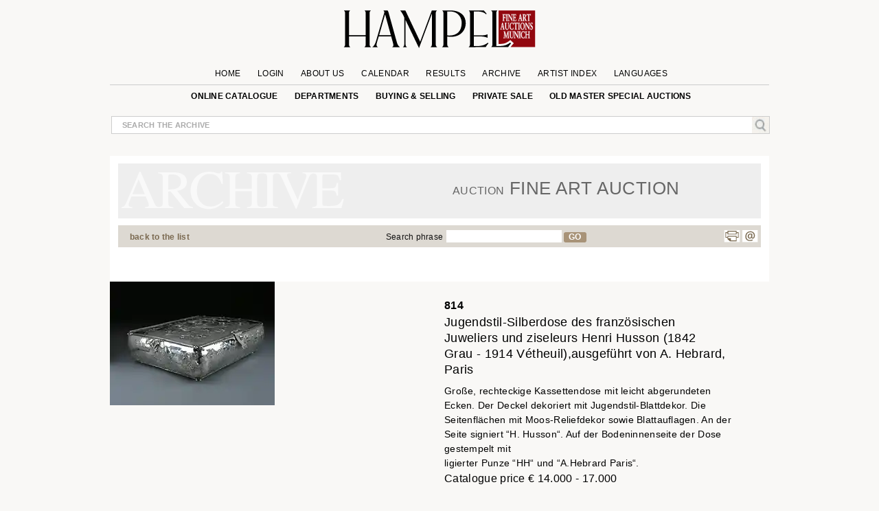

--- FILE ---
content_type: text/javascript
request_url: https://cdn-hampel-auctions.de/j/bidding_mumin_15d05d47b4e67566c784df326295e2e1.js
body_size: 1237
content:
(function($){function makeNote(note){var pnote=$(note).parent();bidObj=$(note).attr('idnr');href=$(note).attr('jref');catno=$(note).attr('catno');thischildren=$(pnote).children();if(href=="1"){setCookie('listBack',document.location.pathname);setCookie('cno',catno);setCookie('nbpar',document.location.search);document.location.href="/notes.html"}
if(href=="2"){setCookie('listBack',document.location.pathname);setCookie('cno',catno);setCookie('nbpar',document.location.search);document.location.href="/bids.html"}
if(bidObj!=''){$(pnote).empty().append("<img src=\"/img/content/trans.gif\" style=\"width:150px;height:18px;\" />");$(pnote).addClass('bgnone');$.getJSON("/notes_bids_ajax.php?note=1&obid="+bidObj,function(data){if(!jQuery.isEmptyObject(data)&&data.success==!0){$(pnote).removeClass('bgnone').addClass('noted');$(pnote).empty().append("<a  jref=\"1\" catno=\""+catno+"\" >"+data.label+"</a>");$(pnote).children().on("click",function(e){makeNote(this)});addToNotelist(bidObj)}else{alert('Objekt konnte nicht eingetragen werden.');$(pnote).empty().append(thischildren).removeClass('bgnone');$(pnote).children().on("click",function(e){makeNote(this)})}})}else{alert('speichern fehlgeschlagen.');$(pnote).empty().append(thischildren).removeClass('bgnone')}
return!1}
function makeBid(note){var divnote=$(note).parents('div .SHOW');var pnote=$(divnote).children().children('p.note');var pab=$(divnote).children().children('p.ab');var href=$(pnote).children('a').attr('jref');var catno=$(pnote).children('a').attr('catno');var bidObj=$(note).attr('idnr');var thisnote=$(note).parent();var thischildren=$(thisnote).children();var newFormP=$('.bidform p.bidbox');var newFormInput=$('.bidform p.bidbox').children();var theBid=$('input#bidInput').val();if(bidObj!=''){if($.isNumeric($('input#bidInput').val())&&$('input#bidInput').val()>0){newFormP.empty().append('<img src=\"/img/content/trans.gif\" style=\"width:100%;height:18px;\"/>');newFormP.addClass('bgnone');$.getJSON("/bids.php?bid="+theBid+"&obid="+bidObj+"&inNotes="+href,function(data){if(!jQuery.isEmptyObject(data)&&data.success==!0){if(data.hbidder!=!0&&data.hbidder.length>0)
document.location.href=data.hbidder;else{$('strong#hbid_'+bidObj).html(data.savedbid+' €');$(note).html($.myJQG.nls.changeBid2);$(pab).removeClass("vnone");$(pab).removeClass("hidden");$(pab).removeClass("mobhide");$(divnote).removeClass("empty");$(note).parents('div .zone').children('p.button').removeClass('active');if(theBid>1)
$(thisnote).addClass('active');newFormP.empty().append(newFormInput).removeClass('bgnone');$(note).attr('bidval',data.savedbid);$(pnote).empty().append("<a  jref=\"2\" catno=\""+catno+"\" >"+data.llabel+"</a>").addClass("noted");$(pnote).children().on("click",function(e){makeNote(this)});hideBidPopup();addToBiddinglist(theBid,0,bidObj)}}else{if(data.nobidder==!0){document.location.href=data.hbidder}else if(data.bidexcepted===!1){newFormP.empty().append(newFormInput);$('input#bidInput').val(theBid);$('.bidform p.errormessage').text(data.message);return}else{alert($.myJQG.nls.errorBid);document.location.href=data.login}}})}else{$('.bidform p.errormessage').text($.myJQG.nls.startBid)}}else{alert('speichern fehlgeschlagen.')}
return!1}
function makePhoneBid(note){var divnote=$(note).parents('div .SHOW');var pnote=$(divnote).children('p.note');var pab=$(divnote).children().children('p.ab');var href=$(pnote).children('a').attr('jref');var catno=$(pnote).children('a').attr('catno');var bidObj=$(note).attr('idnr');var thisnote=$(note).parent();var thischildren=$(thisnote).children();var newFormP=$('.bidform p.info');var newFormInput=$('.bidform p.info').text();if(bidObj!=''){if((theBid=$(note).attr('lower'))>0){$(newFormP).empty().append('<img src=\"/img/content/trans.gif\" style=\"width:100%;height:18px;\"/>');newFormP.addClass('bgnone');$.getJSON("/bids.php?phbid="+theBid+"&obid="+bidObj+"&inNotes="+href,function(data){if(!jQuery.isEmptyObject(data)&&data.success==!0){if(data.hbidder!=!0&&data.hbidder.length>0)
document.location.href=data.hbidder;else{$('strong#hbid_'+bidObj).html(data.label);$(pab).removeClass("vnone");$(pab).removeClass("hidden");$(divnote).removeClass("empty");$(note).parents('div .zone').children('p.button').removeClass('active');$(note).parents('div .zone').children('p.button.bid').children('a').attr('bidval','1');$(thisnote).addClass('active');newFormP.empty().text(newFormInput).removeClass('bgnone');$(note).attr('bidval',1);$(pnote).empty().append("<a  jref=\"2\" catno=\""+catno+"\" >"+data.llabel+"</a>").addClass("noted");$(pnote).children().on("click",function(e){makeNote(this)});hideBidPopup();addToBiddinglist(theBid,1,bidObj)}}else{if(data.nobidder==!0){document.location.href=data.hbidder}else{alert($.myJQG.nls.errorBid);document.location.href=data.login}}})}else{alert($.myJQG.nls.errorPhoneBid)}}else{alert('speichern fehlgeschlagen.')}
return!1}
function showPopupMessage(l,m){$('.bidform p.errormessage').text(m.replace('1',l))}
function validateBid(limit,node){let theBid=parseInt($('input#bidInput').val());let noexcepted=(limit*0.7);if(!$.isNumeric(theBid)){$('input#bidInput').val('');return}
if($.isNumeric(theBid)&&theBid>0&&theBid<noexcepted){showPopupMessage(noexcepted,$.myJQG.nls.startBid);$('.bidform #confirm').css('display','none')}else if(theBid<limit){if($('.bidform #confirm').attr('underbid')!=undefined){$('.bidform #confirm').removeAttr('underbid');makeBid(node)}else{showPopupMessage(limit,$.myJQG.nls.underBid);$('.bidform #confirm').attr('underbid',1)}}else makeBid(node)}
function showBidPopup(node,phone){$('#bid-overlay').css('display','block');$('.bid-container').css('display','block');if(phone)
$('#phbidding').css('display','block');else{$('input#bidInput').val($(node).attr('bidval').replace(".",""));$('#mbidding').css('display','block');$('input#bidInput').on('click',function(){$('.bidform #confirm').removeAttr('underbid');$('.bidform #confirm').css('display','block')})}
$.myJQG.bidnode=node}
function hideBidPopup(){$('#bid-overlay').css('display','none');$('.bid-container').css('display','none');$('#mbidding').css('display','none');$('#phbidding').css('display','none');$('.bidform p.errormessage').text('');$('input#bidInput').val($.myJQG.nls.usersBid+' €')}
$('p.button#confirm > a').on("click",function(e){var limit=parseInt($($.myJQG.bidnode).attr('lower'));validateBid(limit,$($.myJQG.bidnode))
e.preventDefault()});$('p.button#confirmph > a').on("click",function(e){makePhoneBid($($.myJQG.bidnode));e.preventDefault()});$('.bid-container .close > a').on("click",function(e){hideBidPopup()});$('p.button.bid > a').on("click",function(e){if(readCookie('HBIDDER')==1)
showBidPopup(this);else document.location.href='/login.html?bidder=1'});$('p.phonebid > a').on("click",function(e){if(readCookie('HBIDDER')==1)
showBidPopup(this,1);else document.location.href='/login.html?bidder=1'});$('p.note > a').on("click",function(e){makeNote(this);e.preventDefault()})})(jQuery)

--- FILE ---
content_type: image/svg+xml
request_url: https://cdn-hampel-auctions.de/img/content/arrow_hampel.svg
body_size: 118
content:
<?xml version="1.0" encoding="utf-8"?>
<!-- Generator: Adobe Illustrator 15.1.0, SVG Export Plug-In . SVG Version: 6.00 Build 0)  -->
<!DOCTYPE svg PUBLIC "-//W3C//DTD SVG 1.1//EN" "http://www.w3.org/Graphics/SVG/1.1/DTD/svg11.dtd">
<svg version="1.1" id="Ebene_1" xmlns="http://www.w3.org/2000/svg" xmlns:xlink="http://www.w3.org/1999/xlink" x="0px" y="0px"
	 width="170.08px" height="170.08px" viewBox="0 0 170.08 170.08" enable-background="new 0 0 170.08 170.08" xml:space="preserve">
<path fill="#D6D3CB" d="M65.162,72.639L0,43.7V32.614L65.162,0v19.143l-39.961,18.24l39.961,16.242V72.639z"/>
<path fill="#D6D3CB" d="M104.919,53.625l39.961-16.242l-39.961-18.24V0l65.161,32.613v11.086l-65.161,28.939V53.625z"/>
<path fill="#b9a998" d="M65.162,170.079L0,141.14v-11.087L65.162,97.44v19.143l-39.961,18.24l39.961,16.242V170.079z"/>
<path fill="#b9a998" d="M104.919,151.065l39.961-16.242l-39.961-18.24V97.44l65.161,32.609v11.09l-65.161,28.938V151.065z"/>
</svg>


--- FILE ---
content_type: image/svg+xml
request_url: https://www.hampel-auctions.com/img/content/hampel-fine-art-auctions-munich.svg
body_size: 6408
content:
<?xml version="1.0" encoding="utf-8"?>
<!-- Generator: Adobe Illustrator 15.1.0, SVG Export Plug-In . SVG Version: 6.00 Build 0)  -->
<!DOCTYPE svg PUBLIC "-//W3C//DTD SVG 1.1//EN" "http://www.w3.org/Graphics/SVG/1.1/DTD/svg11.dtd">
<svg version="1.1" id="Ebene_1" xmlns="http://www.w3.org/2000/svg" xmlns:xlink="http://www.w3.org/1999/xlink" x="0px" y="0px"
	 width="255.121px" height="51.02px" viewBox="0 0 255.121 51.02" enable-background="new 0 0 255.121 51.02" xml:space="preserve">
<g>
	<path d="M82.554,13.83l17.827,37.189l17.095-45.736v40.184c0,1.828-0.071,2.923-1.751,4.311h8.575
		c-1.607-1.388-1.755-2.481-1.755-4.311V5.354c0-1.753,0.147-2.922,1.755-4.311h-6.895l-15.482,41.514L82.24,1.043h-6.993
		c1.095,0.95,3.068,4.019,4.166,6.285l1.386,2.995v35.144c0,1.828-0.145,2.923-1.752,4.311h5.26
		c-1.753-1.388-1.753-2.481-1.753-4.311V13.83z"/>
	<path d="M47.474,33.997l7.889-27.839l7.673,27.839H47.474z M46.963,35.604h16.51l2.267,8.11c1.168,4.165,0.583,5.112-1.023,6.062
		h10.305c-2.85-2.337-3.215-3.58-4.895-9.424L60.188,4.624c-0.438-1.606-1.095-3.068-1.533-3.581h-5.629
		c0.512,0.438,1.17,1.534,1.461,2.483L43.529,41.083c-1.68,5.407-2.85,6.94-5.042,8.693h7.307c-2.996-1.388-1.462-5.405-0.365-9.132
		L46.963,35.604z"/>
	<path d="M29.692,35.506v9.961c0,1.828-0.073,2.923-1.681,4.311h8.575c-1.68-1.388-1.826-2.481-1.826-4.311V5.354
		c0-1.753,0.146-2.922,1.826-4.311h-8.575c1.607,1.389,1.681,2.557,1.681,4.311v28.545H7.434V5.354c0-1.753,0.073-2.922,1.753-4.311
		H0.612C2.219,2.432,2.365,3.6,2.365,5.354v40.113c0,1.828-0.146,2.923-1.753,4.311h8.575c-1.68-1.388-1.753-2.481-1.753-4.311
		v-9.961H29.692L29.692,35.506z"/>
	<path d="M137.853,34.194c11.473,1.244,19.143-4.466,19.143-16.49c0-5.918-3.539-15.271-15.707-15.271h-3.436V34.194z
		 M137.853,35.655v9.812c0,1.828,0.074,2.923,1.756,4.311h-8.576c1.607-1.388,1.754-2.481,1.754-4.311V5.354
		c0-1.753-0.146-2.922-1.754-4.311h10.719c13.225,0,20.604,6.65,20.604,16.807C162.354,28.812,153.489,38.214,137.853,35.655"/>
	<path d="M173.101,35.577h9.033c1.463,0,6.283,0.22,9.281,1.974v-4.894c-2.998,1.532-7.818,1.532-9.281,1.532h-9.033V2.432
		c6.867,0.072,12.104-0.22,16.268,3.727l0.807-0.657L186.3,1.037l-6.428,0.007H166.28c1.606,1.389,1.755,2.557,1.755,4.311v40.113
		c0,1.828-0.147,2.923-1.755,4.311l22.556-0.017c1.029-1.771,2.25-3.534,3.677-5.025l-0.876-0.803
		c-5.992,4.822-11.885,4.384-18.534,4.457L173.101,35.577L173.101,35.577z"/>
	<g>
		<g>
			<path fill="#92080F" d="M205.925,1.042v44.434c7.234-0.062,9.98-0.671,15.601-5.205l4.661,4.374
				c-1.411,1.481-3.251,3.355-4.277,5.115h32.506V1.042H205.925z"/>
		</g>
	</g>
	<path d="M196.074,49.761l22.536,0.002c1.026-1.76,2.425-3.41,3.839-4.892l-1.137-1.062c-5.992,4.82-11.789,4.457-18.438,4.532
		l-0.017-42.989c0-1.753,0.074-2.922,1.754-4.311h-8.575c1.607,1.389,1.752,2.557,1.752,4.311v40.065
		C197.789,47.245,197.682,48.372,196.074,49.761z"/>
</g>
<g>
	<path fill="#FFFFFF" stroke="#FFFFFF" stroke-width="0.232" stroke-miterlimit="3.8637" d="M212.953,10.12h1.114
		c0.39,0,0.511-0.395,0.511-1.032h0.237c-0.017,0.459-0.03,0.905-0.03,1.365c0,0.522,0.008,1.031,0.03,1.555h-0.237
		c0-0.713-0.129-1.249-0.639-1.249h-0.986v3.251c0,0.716,0.367,0.729,0.764,0.729h0.104v0.382c-0.375,0-0.915-0.052-1.372-0.052
		c-0.412,0-0.898,0.052-1.216,0.052V14.74h0.108c0.287,0,0.591-0.063,0.591-0.729V7.328c0-0.664-0.304-0.729-0.591-0.729h-0.108
		V6.218c0.483,0,1.312,0.051,1.981,0.051s1.498-0.051,2.039-0.051c-0.016,0.548-0.006,1.391,0.019,1.952l-0.239,0.102
		c-0.048-0.88-0.176-1.493-0.805-1.493h-1.275V10.12L212.953,10.12z"/>
	<path fill="#FFFFFF" stroke="#FFFFFF" stroke-width="0.232" stroke-miterlimit="3.8637" d="M215.781,14.738h0.113
		c0.286,0,0.588-0.062,0.588-0.729V7.328c0-0.664-0.302-0.729-0.588-0.729h-0.113V6.218c0.312,0,0.79,0.051,1.18,0.051
		c0.398,0,0.877-0.051,1.252-0.051V6.6h-0.111c-0.286,0-0.589,0.064-0.589,0.729v6.681c0,0.665,0.303,0.729,0.589,0.729h0.111v0.383
		c-0.383,0-0.86-0.052-1.258-0.052c-0.392,0-0.861,0.052-1.174,0.052V14.738z"/>
	<path fill="#FFFFFF" stroke="#FFFFFF" stroke-width="0.232" stroke-miterlimit="3.8637" d="M223.607,12.608l0.016-0.025V7.799
		c0-1.045-0.453-1.199-0.692-1.199h-0.175V6.218c0.373,0,0.74,0.051,1.115,0.051c0.325,0,0.653-0.051,0.98-0.051V6.6h-0.122
		c-0.332,0-0.707,0.103-0.707,1.62v5.803c0,0.446,0.008,0.895,0.047,1.289h-0.304l-4.102-7.32v5.254
		c0,1.109,0.135,1.492,0.748,1.492h0.135v0.383c-0.344,0-0.684-0.052-1.025-0.052c-0.361,0-0.727,0.052-1.086,0.052v-0.383h0.113
		c0.549,0,0.715-0.599,0.715-1.619v-5.37c0-0.714-0.363-1.148-0.725-1.148h-0.104V6.218c0.304,0,0.615,0.051,0.916,0.051
		c0.24,0,0.471-0.051,0.712-0.051L223.607,12.608z"/>
	<path fill="#FFFFFF" stroke="#FFFFFF" stroke-width="0.232" stroke-miterlimit="3.8637" d="M224.957,14.738h0.109
		c0.287,0,0.592-0.062,0.592-0.729V7.328c0-0.664-0.305-0.729-0.592-0.729h-0.109V6.218c0.484,0,1.312,0.051,1.984,0.051
		c0.668,0,1.495-0.051,2.039-0.051c-0.016,0.548-0.01,1.391,0.016,1.952l-0.24,0.102c-0.039-0.828-0.135-1.493-0.971-1.493h-1.107
		v3.342h0.947c0.479,0,0.58-0.434,0.631-1.122h0.238c-0.017,0.498-0.023,0.995-0.023,1.493c0,0.484,0.008,0.97,0.023,1.453
		l-0.238,0.076c-0.051-0.764-0.073-1.262-0.623-1.262h-0.955v2.972c0,0.83,0.46,0.83,0.972,0.83c0.956,0,1.379-0.104,1.617-1.558
		l0.224,0.09c-0.104,0.674-0.199,1.352-0.271,2.027c-0.511,0-1.427-0.052-2.146-0.052c-0.716,0-1.664,0.052-2.117,0.052V14.738
		L224.957,14.738z"/>
	<path fill="#FFFFFF" stroke="#FFFFFF" stroke-width="0.232" stroke-miterlimit="3.8637" d="M233.298,13.296
		c-0.08,0.434-0.172,0.765-0.172,0.995c0,0.383,0.332,0.446,0.596,0.446h0.088v0.383c-0.318-0.025-0.645-0.052-0.964-0.052
		c-0.288,0-0.573,0.025-0.86,0.052v-0.383h0.047c0.311,0,0.575-0.293,0.694-0.828l1.274-5.854c0.104-0.472,0.246-1.109,0.295-1.582
		c0.254-0.14,0.572-0.396,0.724-0.547c0.024-0.013,0.042-0.027,0.065-0.027s0.039,0,0.056,0.039
		c0.024,0.103,0.049,0.216,0.069,0.318l1.467,6.67c0.097,0.447,0.191,0.919,0.296,1.3c0.096,0.358,0.264,0.511,0.526,0.511h0.047
		v0.383c-0.356-0.025-0.717-0.052-1.101-0.052c-0.389,0-0.789,0.025-1.194,0.052v-0.383h0.086c0.185,0,0.496-0.052,0.496-0.37
		c0-0.165-0.072-0.51-0.158-0.918l-0.313-1.479h-1.807L233.298,13.296z M234.462,7.646h-0.017l-0.739,3.609h1.49L234.462,7.646z"/>
	<path fill="#FFFFFF" stroke="#FFFFFF" stroke-width="0.232" stroke-miterlimit="3.8637" d="M238.537,7.57
		c0-0.933-0.318-0.97-0.566-0.97h-0.143V6.218c0.256,0,0.748,0.051,1.234,0.051c0.479,0,0.857-0.051,1.281-0.051
		c1.006,0,1.896,0.434,1.896,2.244c0,1.146-0.479,1.85-1.105,2.247l1.359,3.265c0.225,0.534,0.383,0.688,0.774,0.766v0.382
		c-0.265,0-0.521-0.052-0.781-0.052c-0.247,0-0.501,0.052-0.749,0.052c-0.611-1.288-1.14-2.665-1.656-4.132h-0.526v2.729
		c0,0.981,0.286,1.021,0.653,1.021h0.146v0.382c-0.457,0-0.919-0.052-1.37-0.052c-0.385,0-0.759,0.052-1.156,0.052V14.74h0.143
		c0.297,0,0.566-0.219,0.566-0.689V7.57z M239.556,10.529h0.393c0.795,0,1.227-0.485,1.227-1.989c0-1.136-0.455-1.862-1.163-1.862
		c-0.24,0-0.345,0.038-0.455,0.052L239.556,10.529L239.556,10.529z"/>
	<path fill="#FFFFFF" stroke="#FFFFFF" stroke-width="0.232" stroke-miterlimit="3.8637" d="M244.087,6.856
		c-0.601,0-0.623,0.229-0.743,1.16h-0.238c0.033-0.357,0.072-0.714,0.097-1.085c0.03-0.355,0.049-0.713,0.049-1.083h0.189
		c0.062,0.381,0.262,0.369,0.479,0.369h4.111c0.215,0,0.411-0.013,0.43-0.396l0.19,0.053c-0.032,0.344-0.063,0.688-0.09,1.033
		c-0.015,0.344-0.015,0.688-0.015,1.031l-0.237,0.142c-0.017-0.472-0.056-1.225-0.591-1.225h-1.309v6.784
		c0,0.983,0.279,1.098,0.664,1.098h0.15v0.383c-0.311,0-0.869-0.052-1.299-0.052c-0.479,0-1.035,0.052-1.348,0.052v-0.383h0.151
		c0.438,0,0.661-0.062,0.661-1.07V6.856H244.087z"/>
	<path fill="#FFFFFF" stroke="#FFFFFF" stroke-width="0.232" stroke-miterlimit="3.8637" d="M209.632,24.639
		c-0.079,0.436-0.176,0.769-0.176,0.996c0,0.383,0.336,0.447,0.597,0.447h0.091v0.38c-0.318-0.025-0.646-0.049-0.964-0.049
		c-0.286,0-0.574,0.022-0.862,0.049v-0.38h0.049c0.312,0,0.574-0.294,0.691-0.831l1.275-5.854c0.104-0.472,0.248-1.108,0.295-1.581
		c0.256-0.14,0.574-0.396,0.726-0.548c0.022-0.014,0.039-0.024,0.063-0.024c0.023,0,0.039,0,0.056,0.038
		c0.022,0.102,0.049,0.217,0.073,0.317l1.466,6.671c0.094,0.447,0.188,0.918,0.293,1.302c0.096,0.357,0.266,0.512,0.526,0.512h0.049
		v0.38c-0.359-0.025-0.719-0.049-1.101-0.049c-0.391,0-0.788,0.022-1.194,0.049v-0.38h0.088c0.183,0,0.494-0.052,0.494-0.371
		c0-0.167-0.072-0.511-0.16-0.918l-0.311-1.481h-1.809L209.632,24.639z M210.798,18.99h-0.016l-0.744,3.606h1.488L210.798,18.99z"/>
	<path fill="#FFFFFF" stroke="#FFFFFF" stroke-width="0.232" stroke-miterlimit="3.8637" d="M214.832,18.874
		c0-0.917-0.297-0.932-0.613-0.932h-0.096V17.56c0.34,0,0.764,0.051,1.265,0.051c0.479,0,0.878-0.051,1.196-0.051v0.383h-0.098
		c-0.316,0-0.637,0.015-0.637,0.932v4.399c0,1.62,0.376,2.743,1.512,2.743c1.053,0,1.518-1.071,1.518-2.794v-4.35
		c0-0.917-0.303-0.932-0.574-0.932h-0.16v-0.383c0.32,0,0.646,0.051,0.966,0.051c0.31,0,0.611-0.051,0.925-0.051v0.383h-0.168
		c-0.216,0-0.513,0.015-0.513,0.932v4.068c0,2.885-0.955,3.711-2.142,3.711c-1.528,0-2.381-0.893-2.381-3.176V18.874z"/>
	<path fill="#FFFFFF" stroke="#FFFFFF" stroke-width="0.232" stroke-miterlimit="3.8637" d="M225.398,20.188
		c-0.225-1.236-0.592-2.259-1.787-2.259c-1.305,0-1.992,1.646-1.992,3.879c0,2.129,0.68,4.285,2.186,4.285
		c0.852,0,1.417-0.854,1.626-2.13l0.221,0.05c-0.104,0.688-0.155,1.378-0.196,2.068c-0.463,0.316-1.092,0.571-1.826,0.571
		c-1.791,0-3.123-1.566-3.123-4.769c0-2.857,1.441-4.517,3.084-4.517c0.933,0,1.236,0.46,1.981,0.638
		c-0.008,0.702,0.011,1.416,0.063,2.13L225.398,20.188z"/>
	<path fill="#FFFFFF" stroke="#FFFFFF" stroke-width="0.232" stroke-miterlimit="3.8637" d="M227.016,18.198
		c-0.595,0-0.62,0.229-0.739,1.16h-0.24c0.031-0.356,0.072-0.715,0.096-1.085c0.031-0.354,0.048-0.714,0.048-1.084h0.192
		c0.062,0.382,0.262,0.37,0.477,0.37h4.111c0.217,0,0.416-0.013,0.432-0.396l0.191,0.052c-0.031,0.344-0.064,0.688-0.088,1.032
		c-0.017,0.344-0.017,0.688-0.017,1.033l-0.237,0.141c-0.017-0.472-0.058-1.226-0.591-1.226h-1.308v6.785
		c0,0.983,0.279,1.1,0.66,1.1h0.15v0.38c-0.311,0-0.865-0.049-1.299-0.049c-0.477,0-1.034,0.049-1.344,0.049v-0.38h0.15
		c0.437,0,0.662-0.064,0.662-1.071v-6.812H227.016z"/>
	<path fill="#FFFFFF" stroke="#FFFFFF" stroke-width="0.232" stroke-miterlimit="3.8637" d="M231.8,26.082h0.111
		c0.287,0,0.588-0.064,0.588-0.729V18.67c0-0.663-0.301-0.728-0.588-0.728H231.8V17.56c0.31,0,0.789,0.051,1.177,0.051
		c0.399,0,0.878-0.051,1.253-0.051v0.383h-0.111c-0.287,0-0.591,0.063-0.591,0.728v6.684c0,0.664,0.304,0.729,0.591,0.729h0.111
		v0.38c-0.381,0-0.859-0.049-1.261-0.049c-0.39,0-0.859,0.049-1.169,0.049V26.082z"/>
	<path fill="#FFFFFF" stroke="#FFFFFF" stroke-width="0.232" stroke-miterlimit="3.8637" d="M237.608,17.369
		c1.698,0,3.052,1.684,3.052,4.4c0,2.933-1.313,4.884-3.011,4.884c-1.69,0-2.981-1.835-2.981-4.578
		C234.667,19.423,235.951,17.369,237.608,17.369z M237.728,26.094c1.548,0,1.818-2.181,1.818-4.043s-0.633-4.121-1.951-4.121
		c-1.396,0-1.812,1.991-1.812,3.699C235.783,23.913,236.438,26.094,237.728,26.094z"/>
	<path fill="#FFFFFF" stroke="#FFFFFF" stroke-width="0.232" stroke-miterlimit="3.8637" d="M246.271,23.951l0.016-0.025v-4.783
		c0-1.046-0.451-1.199-0.69-1.199h-0.177v-0.383c0.375,0,0.74,0.051,1.117,0.051c0.323,0,0.651-0.051,0.979-0.051v0.383h-0.119
		c-0.337,0-0.71,0.103-0.71,1.619v5.806c0,0.444,0.008,0.891,0.047,1.286h-0.301l-4.104-7.32v5.257c0,1.108,0.137,1.492,0.75,1.492
		h0.135v0.38c-0.344,0-0.685-0.049-1.026-0.049c-0.36,0-0.726,0.049-1.083,0.049v-0.38h0.109c0.55,0,0.718-0.603,0.718-1.622v-5.369
		c0-0.714-0.365-1.147-0.726-1.147h-0.103v-0.383c0.301,0,0.612,0.051,0.915,0.051c0.238,0,0.472-0.051,0.71-0.051L246.271,23.951z"
		/>
	<path fill="#FFFFFF" stroke="#FFFFFF" stroke-width="0.232" stroke-miterlimit="3.8637" d="M250.816,19.448
		c-0.057-0.829-0.393-1.619-0.939-1.619c-0.631,0-0.979,0.599-0.979,1.605c0,2.116,2.388,1.479,2.388,4.541
		c0,1.76-0.906,2.678-1.928,2.678c-0.445,0-0.876-0.255-1.268-0.571c-0.039-0.65-0.096-1.289-0.135-1.941l0.223-0.075
		c0.097,1.084,0.478,2.028,1.236,2.028c0.541,0,0.979-0.55,0.979-1.455c0-2.257-2.344-1.556-2.344-4.629
		c0-1.659,0.734-2.641,1.763-2.641c0.224,0,0.899,0.141,1.146,0.19c0,0.601,0.033,1.212,0.08,1.823L250.816,19.448z"/>
	<path fill="#FFFFFF" stroke="#FFFFFF" stroke-width="0.232" stroke-miterlimit="3.8637" d="M216.244,35.573l1.889-6.671
		c0.238,0,0.525,0.052,0.812,0.052c0.277,0,0.566-0.052,0.844-0.052v0.383h-0.072c-0.237,0-0.723,0.024-0.737,0.588
		c-0.008,0.329,0.022,0.713,0.039,0.995l0.301,5.842c0.031,0.637,0.231,0.688,0.712,0.714v0.381c-0.376-0.026-0.769-0.05-1.146-0.05
		c-0.441,0-0.877,0.022-1.316,0.05v-0.381c0.415-0.04,0.686-0.04,0.686-0.601c0-0.154,0-0.295-0.01-0.625l-0.222-5.383h-0.015
		l-2.032,7.181h-0.192l-1.928-7.04h-0.016l-0.271,5.599c0,0.407,0.062,0.613,0.166,0.729c0.119,0.114,0.286,0.127,0.509,0.142h0.096
		v0.381c-0.358-0.026-0.723-0.05-1.082-0.05c-0.311,0-0.629,0.022-0.94,0.05v-0.381h0.11c0.631-0.04,0.654-0.474,0.727-1.393
		l0.238-3.546c0.062-0.903,0.096-1.732,0.096-2.242c0-0.716-0.342-0.958-0.691-0.958h-0.104v-0.383c0.325,0,0.644,0.052,0.974,0.052
		c0.238,0,0.477-0.052,0.715-0.052L216.244,35.573z"/>
	<path fill="#FFFFFF" stroke="#FFFFFF" stroke-width="0.232" stroke-miterlimit="3.8637" d="M221.012,30.218
		c0-0.919-0.296-0.933-0.613-0.933h-0.097v-0.383c0.342,0,0.765,0.052,1.267,0.052c0.478,0,0.878-0.052,1.194-0.052v0.383h-0.096
		c-0.317,0-0.638,0.014-0.638,0.933v4.4c0,1.616,0.378,2.74,1.513,2.74c1.055,0,1.517-1.07,1.517-2.794v-4.348
		c0-0.919-0.304-0.933-0.573-0.933h-0.158v-0.383c0.316,0,0.645,0.052,0.963,0.052c0.311,0,0.613-0.052,0.922-0.052v0.383h-0.166
		c-0.215,0-0.51,0.014-0.51,0.933v4.066c0,2.884-0.957,3.712-2.142,3.712c-1.53,0-2.383-0.893-2.383-3.176V30.218z"/>
	<path fill="#FFFFFF" stroke="#FFFFFF" stroke-width="0.232" stroke-miterlimit="3.8637" d="M231.404,35.291l0.014-0.023v-4.783
		c0-1.047-0.455-1.198-0.692-1.198h-0.177v-0.383c0.375,0,0.742,0.052,1.117,0.052c0.326,0,0.653-0.052,0.979-0.052v0.383h-0.12
		c-0.332,0-0.709,0.102-0.709,1.62v5.805c0,0.443,0.011,0.892,0.05,1.286h-0.305l-4.104-7.32v5.254c0,1.11,0.135,1.494,0.75,1.494
		h0.138v0.381c-0.345,0-0.688-0.05-1.028-0.05c-0.361,0-0.729,0.05-1.084,0.05v-0.381h0.112c0.548,0,0.716-0.601,0.716-1.621v-5.37
		c0-0.712-0.368-1.146-0.727-1.146h-0.103v-0.383c0.3,0,0.613,0.052,0.914,0.052c0.242,0,0.472-0.052,0.71-0.052L231.404,35.291z"/>
	<path fill="#FFFFFF" stroke="#FFFFFF" stroke-width="0.232" stroke-miterlimit="3.8637" d="M232.791,37.424h0.111
		c0.287,0,0.59-0.064,0.59-0.729v-6.682c0-0.666-0.303-0.729-0.59-0.729h-0.111v-0.383c0.311,0,0.791,0.052,1.18,0.052
		c0.398,0,0.878-0.052,1.251-0.052v0.383h-0.111c-0.286,0-0.589,0.062-0.589,0.729v6.682c0,0.664,0.303,0.729,0.589,0.729h0.111
		v0.381c-0.382,0-0.86-0.05-1.261-0.05c-0.387,0-0.859,0.05-1.17,0.05V37.424z"/>
	<path fill="#FFFFFF" stroke="#FFFFFF" stroke-width="0.232" stroke-miterlimit="3.8637" d="M240.475,31.53
		c-0.226-1.236-0.593-2.257-1.787-2.257c-1.308,0-1.992,1.645-1.992,3.877c0,2.13,0.681,4.285,2.185,4.285
		c0.851,0,1.418-0.853,1.627-2.13l0.221,0.051c-0.104,0.688-0.158,1.377-0.197,2.067c-0.462,0.317-1.092,0.572-1.826,0.572
		c-1.793,0-3.121-1.568-3.121-4.771c0-2.855,1.44-4.514,3.082-4.514c0.934,0,1.233,0.458,1.982,0.635
		c-0.008,0.703,0.01,1.419,0.064,2.133L240.475,31.53z"/>
	<path fill="#FFFFFF" stroke="#FFFFFF" stroke-width="0.232" stroke-miterlimit="3.8637" d="M242.88,36.695
		c0,0.688,0.334,0.729,0.623,0.729h0.149v0.381c-0.351,0-0.86-0.05-1.291-0.05c-0.403,0-0.883,0.05-1.202,0.05v-0.381h0.111
		c0.288,0,0.589-0.064,0.589-0.729v-6.682c0-0.666-0.301-0.729-0.589-0.729h-0.111v-0.383c0.319,0,0.799,0.052,1.202,0.052
		c0.431,0,0.94-0.052,1.291-0.052v0.383h-0.149c-0.289,0-0.623,0.036-0.623,0.729v2.792h2.893v-2.792
		c0-0.691-0.334-0.729-0.62-0.729H245v-0.383c0.352,0,0.86,0.052,1.291,0.052c0.406,0,0.885-0.052,1.205-0.052v0.383h-0.111
		c-0.288,0-0.59,0.062-0.59,0.729v6.682c0,0.664,0.302,0.729,0.59,0.729h0.111v0.381c-0.32,0-0.799-0.05-1.205-0.05
		c-0.431,0-0.939,0.05-1.291,0.05v-0.381h0.152c0.286,0,0.62-0.04,0.62-0.729V33.52h-2.894v3.175H242.88z"/>
</g>
</svg>
